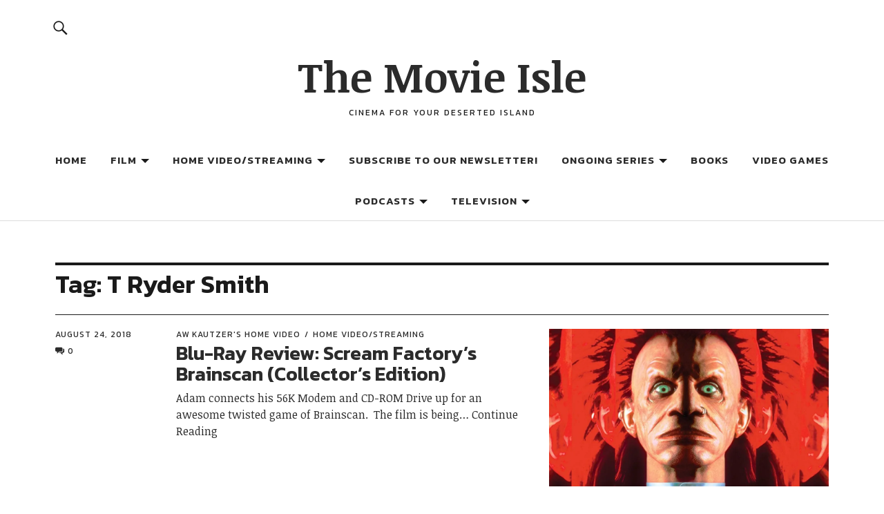

--- FILE ---
content_type: text/html; charset=UTF-8
request_url: https://themovieisle.com/tag/t-ryder-smith/
body_size: 16431
content:
<!DOCTYPE html>
<html lang="en-US">
<head>
<meta charset="UTF-8">
<meta name="viewport" content="width=device-width, initial-scale=1">
<link rel="profile" href="http://gmpg.org/xfn/11">
<link rel="pingback" href="https://themovieisle.com/xmlrpc.php">
<title>T Ryder Smith &#8211; The Movie Isle</title>
<meta name='robots' content='max-image-preview:large' />
<link rel='dns-prefetch' href='//public-api.wordpress.com' />
<link rel='dns-prefetch' href='//secure.gravatar.com' />
<link rel='dns-prefetch' href='//stats.wp.com' />
<link rel='dns-prefetch' href='//fonts-api.wp.com' />
<link rel='dns-prefetch' href='//widgets.wp.com' />
<link rel='dns-prefetch' href='//s0.wp.com' />
<link rel='dns-prefetch' href='//0.gravatar.com' />
<link rel='dns-prefetch' href='//1.gravatar.com' />
<link rel='dns-prefetch' href='//2.gravatar.com' />
<link rel='dns-prefetch' href='//jetpack.wordpress.com' />
<link rel='dns-prefetch' href='//s.pubmine.com' />
<link rel='dns-prefetch' href='//x.bidswitch.net' />
<link rel='dns-prefetch' href='//static.criteo.net' />
<link rel='dns-prefetch' href='//ib.adnxs.com' />
<link rel='dns-prefetch' href='//aax.amazon-adsystem.com' />
<link rel='dns-prefetch' href='//bidder.criteo.com' />
<link rel='dns-prefetch' href='//cas.criteo.com' />
<link rel='dns-prefetch' href='//gum.criteo.com' />
<link rel='dns-prefetch' href='//ads.pubmatic.com' />
<link rel='dns-prefetch' href='//gads.pubmatic.com' />
<link rel='dns-prefetch' href='//tpc.googlesyndication.com' />
<link rel='dns-prefetch' href='//ad.doubleclick.net' />
<link rel='dns-prefetch' href='//googleads.g.doubleclick.net' />
<link rel='dns-prefetch' href='//www.googletagservices.com' />
<link rel='dns-prefetch' href='//cdn.switchadhub.com' />
<link rel='dns-prefetch' href='//delivery.g.switchadhub.com' />
<link rel='dns-prefetch' href='//delivery.swid.switchadhub.com' />
<link rel='dns-prefetch' href='//af.pubmine.com' />
<link rel='preconnect' href='//i0.wp.com' />
<link rel='preconnect' href='//c0.wp.com' />
<style id='wp-img-auto-sizes-contain-inline-css' type='text/css'>
img:is([sizes=auto i],[sizes^="auto," i]){contain-intrinsic-size:3000px 1500px}
/*# sourceURL=wp-img-auto-sizes-contain-inline-css */
</style>
<style id='wp-emoji-styles-inline-css' type='text/css'>

	img.wp-smiley, img.emoji {
		display: inline !important;
		border: none !important;
		box-shadow: none !important;
		height: 1em !important;
		width: 1em !important;
		margin: 0 0.07em !important;
		vertical-align: -0.1em !important;
		background: none !important;
		padding: 0 !important;
	}
/*# sourceURL=wp-emoji-styles-inline-css */
</style>
<link rel='stylesheet' id='wp-block-library-css' href='https://c0.wp.com/c/6.9/wp-includes/css/dist/block-library/style.min.css' type='text/css' media='all' />
<style id='wp-block-library-inline-css' type='text/css'>
.has-text-align-justify{text-align:justify;}

/*# sourceURL=wp-block-library-inline-css */
</style><style id='global-styles-inline-css' type='text/css'>
:root{--wp--preset--aspect-ratio--square: 1;--wp--preset--aspect-ratio--4-3: 4/3;--wp--preset--aspect-ratio--3-4: 3/4;--wp--preset--aspect-ratio--3-2: 3/2;--wp--preset--aspect-ratio--2-3: 2/3;--wp--preset--aspect-ratio--16-9: 16/9;--wp--preset--aspect-ratio--9-16: 9/16;--wp--preset--color--black: #000000;--wp--preset--color--cyan-bluish-gray: #abb8c3;--wp--preset--color--white: #ffffff;--wp--preset--color--pale-pink: #f78da7;--wp--preset--color--vivid-red: #cf2e2e;--wp--preset--color--luminous-vivid-orange: #ff6900;--wp--preset--color--luminous-vivid-amber: #fcb900;--wp--preset--color--light-green-cyan: #7bdcb5;--wp--preset--color--vivid-green-cyan: #00d084;--wp--preset--color--pale-cyan-blue: #8ed1fc;--wp--preset--color--vivid-cyan-blue: #0693e3;--wp--preset--color--vivid-purple: #9b51e0;--wp--preset--color--dark: #1a1a1a;--wp--preset--color--light-grey: #f4f4f4;--wp--preset--color--light-blue: #51a8dd;--wp--preset--color--dark-blue: #0c6ca6;--wp--preset--gradient--vivid-cyan-blue-to-vivid-purple: linear-gradient(135deg,rgb(6,147,227) 0%,rgb(155,81,224) 100%);--wp--preset--gradient--light-green-cyan-to-vivid-green-cyan: linear-gradient(135deg,rgb(122,220,180) 0%,rgb(0,208,130) 100%);--wp--preset--gradient--luminous-vivid-amber-to-luminous-vivid-orange: linear-gradient(135deg,rgb(252,185,0) 0%,rgb(255,105,0) 100%);--wp--preset--gradient--luminous-vivid-orange-to-vivid-red: linear-gradient(135deg,rgb(255,105,0) 0%,rgb(207,46,46) 100%);--wp--preset--gradient--very-light-gray-to-cyan-bluish-gray: linear-gradient(135deg,rgb(238,238,238) 0%,rgb(169,184,195) 100%);--wp--preset--gradient--cool-to-warm-spectrum: linear-gradient(135deg,rgb(74,234,220) 0%,rgb(151,120,209) 20%,rgb(207,42,186) 40%,rgb(238,44,130) 60%,rgb(251,105,98) 80%,rgb(254,248,76) 100%);--wp--preset--gradient--blush-light-purple: linear-gradient(135deg,rgb(255,206,236) 0%,rgb(152,150,240) 100%);--wp--preset--gradient--blush-bordeaux: linear-gradient(135deg,rgb(254,205,165) 0%,rgb(254,45,45) 50%,rgb(107,0,62) 100%);--wp--preset--gradient--luminous-dusk: linear-gradient(135deg,rgb(255,203,112) 0%,rgb(199,81,192) 50%,rgb(65,88,208) 100%);--wp--preset--gradient--pale-ocean: linear-gradient(135deg,rgb(255,245,203) 0%,rgb(182,227,212) 50%,rgb(51,167,181) 100%);--wp--preset--gradient--electric-grass: linear-gradient(135deg,rgb(202,248,128) 0%,rgb(113,206,126) 100%);--wp--preset--gradient--midnight: linear-gradient(135deg,rgb(2,3,129) 0%,rgb(40,116,252) 100%);--wp--preset--font-size--small: 16px;--wp--preset--font-size--medium: 20px;--wp--preset--font-size--large: 22px;--wp--preset--font-size--x-large: 42px;--wp--preset--font-size--regular: 19px;--wp--preset--font-size--larger: 26px;--wp--preset--font-family--albert-sans: 'Albert Sans', sans-serif;--wp--preset--font-family--alegreya: Alegreya, serif;--wp--preset--font-family--arvo: Arvo, serif;--wp--preset--font-family--bodoni-moda: 'Bodoni Moda', serif;--wp--preset--font-family--bricolage-grotesque: 'Bricolage Grotesque', sans-serif;--wp--preset--font-family--cabin: Cabin, sans-serif;--wp--preset--font-family--chivo: Chivo, sans-serif;--wp--preset--font-family--commissioner: Commissioner, sans-serif;--wp--preset--font-family--cormorant: Cormorant, serif;--wp--preset--font-family--courier-prime: 'Courier Prime', monospace;--wp--preset--font-family--crimson-pro: 'Crimson Pro', serif;--wp--preset--font-family--dm-mono: 'DM Mono', monospace;--wp--preset--font-family--dm-sans: 'DM Sans', sans-serif;--wp--preset--font-family--dm-serif-display: 'DM Serif Display', serif;--wp--preset--font-family--domine: Domine, serif;--wp--preset--font-family--eb-garamond: 'EB Garamond', serif;--wp--preset--font-family--epilogue: Epilogue, sans-serif;--wp--preset--font-family--fahkwang: Fahkwang, sans-serif;--wp--preset--font-family--figtree: Figtree, sans-serif;--wp--preset--font-family--fira-sans: 'Fira Sans', sans-serif;--wp--preset--font-family--fjalla-one: 'Fjalla One', sans-serif;--wp--preset--font-family--fraunces: Fraunces, serif;--wp--preset--font-family--gabarito: Gabarito, system-ui;--wp--preset--font-family--ibm-plex-mono: 'IBM Plex Mono', monospace;--wp--preset--font-family--ibm-plex-sans: 'IBM Plex Sans', sans-serif;--wp--preset--font-family--ibarra-real-nova: 'Ibarra Real Nova', serif;--wp--preset--font-family--instrument-serif: 'Instrument Serif', serif;--wp--preset--font-family--inter: Inter, sans-serif;--wp--preset--font-family--josefin-sans: 'Josefin Sans', sans-serif;--wp--preset--font-family--jost: Jost, sans-serif;--wp--preset--font-family--libre-baskerville: 'Libre Baskerville', serif;--wp--preset--font-family--libre-franklin: 'Libre Franklin', sans-serif;--wp--preset--font-family--literata: Literata, serif;--wp--preset--font-family--lora: Lora, serif;--wp--preset--font-family--merriweather: Merriweather, serif;--wp--preset--font-family--montserrat: Montserrat, sans-serif;--wp--preset--font-family--newsreader: Newsreader, serif;--wp--preset--font-family--noto-sans-mono: 'Noto Sans Mono', sans-serif;--wp--preset--font-family--nunito: Nunito, sans-serif;--wp--preset--font-family--open-sans: 'Open Sans', sans-serif;--wp--preset--font-family--overpass: Overpass, sans-serif;--wp--preset--font-family--pt-serif: 'PT Serif', serif;--wp--preset--font-family--petrona: Petrona, serif;--wp--preset--font-family--piazzolla: Piazzolla, serif;--wp--preset--font-family--playfair-display: 'Playfair Display', serif;--wp--preset--font-family--plus-jakarta-sans: 'Plus Jakarta Sans', sans-serif;--wp--preset--font-family--poppins: Poppins, sans-serif;--wp--preset--font-family--raleway: Raleway, sans-serif;--wp--preset--font-family--roboto: Roboto, sans-serif;--wp--preset--font-family--roboto-slab: 'Roboto Slab', serif;--wp--preset--font-family--rubik: Rubik, sans-serif;--wp--preset--font-family--rufina: Rufina, serif;--wp--preset--font-family--sora: Sora, sans-serif;--wp--preset--font-family--source-sans-3: 'Source Sans 3', sans-serif;--wp--preset--font-family--source-serif-4: 'Source Serif 4', serif;--wp--preset--font-family--space-mono: 'Space Mono', monospace;--wp--preset--font-family--syne: Syne, sans-serif;--wp--preset--font-family--texturina: Texturina, serif;--wp--preset--font-family--urbanist: Urbanist, sans-serif;--wp--preset--font-family--work-sans: 'Work Sans', sans-serif;--wp--preset--spacing--20: 0.44rem;--wp--preset--spacing--30: 0.67rem;--wp--preset--spacing--40: 1rem;--wp--preset--spacing--50: 1.5rem;--wp--preset--spacing--60: 2.25rem;--wp--preset--spacing--70: 3.38rem;--wp--preset--spacing--80: 5.06rem;--wp--preset--shadow--natural: 6px 6px 9px rgba(0, 0, 0, 0.2);--wp--preset--shadow--deep: 12px 12px 50px rgba(0, 0, 0, 0.4);--wp--preset--shadow--sharp: 6px 6px 0px rgba(0, 0, 0, 0.2);--wp--preset--shadow--outlined: 6px 6px 0px -3px rgb(255, 255, 255), 6px 6px rgb(0, 0, 0);--wp--preset--shadow--crisp: 6px 6px 0px rgb(0, 0, 0);}:where(.is-layout-flex){gap: 0.5em;}:where(.is-layout-grid){gap: 0.5em;}body .is-layout-flex{display: flex;}.is-layout-flex{flex-wrap: wrap;align-items: center;}.is-layout-flex > :is(*, div){margin: 0;}body .is-layout-grid{display: grid;}.is-layout-grid > :is(*, div){margin: 0;}:where(.wp-block-columns.is-layout-flex){gap: 2em;}:where(.wp-block-columns.is-layout-grid){gap: 2em;}:where(.wp-block-post-template.is-layout-flex){gap: 1.25em;}:where(.wp-block-post-template.is-layout-grid){gap: 1.25em;}.has-black-color{color: var(--wp--preset--color--black) !important;}.has-cyan-bluish-gray-color{color: var(--wp--preset--color--cyan-bluish-gray) !important;}.has-white-color{color: var(--wp--preset--color--white) !important;}.has-pale-pink-color{color: var(--wp--preset--color--pale-pink) !important;}.has-vivid-red-color{color: var(--wp--preset--color--vivid-red) !important;}.has-luminous-vivid-orange-color{color: var(--wp--preset--color--luminous-vivid-orange) !important;}.has-luminous-vivid-amber-color{color: var(--wp--preset--color--luminous-vivid-amber) !important;}.has-light-green-cyan-color{color: var(--wp--preset--color--light-green-cyan) !important;}.has-vivid-green-cyan-color{color: var(--wp--preset--color--vivid-green-cyan) !important;}.has-pale-cyan-blue-color{color: var(--wp--preset--color--pale-cyan-blue) !important;}.has-vivid-cyan-blue-color{color: var(--wp--preset--color--vivid-cyan-blue) !important;}.has-vivid-purple-color{color: var(--wp--preset--color--vivid-purple) !important;}.has-black-background-color{background-color: var(--wp--preset--color--black) !important;}.has-cyan-bluish-gray-background-color{background-color: var(--wp--preset--color--cyan-bluish-gray) !important;}.has-white-background-color{background-color: var(--wp--preset--color--white) !important;}.has-pale-pink-background-color{background-color: var(--wp--preset--color--pale-pink) !important;}.has-vivid-red-background-color{background-color: var(--wp--preset--color--vivid-red) !important;}.has-luminous-vivid-orange-background-color{background-color: var(--wp--preset--color--luminous-vivid-orange) !important;}.has-luminous-vivid-amber-background-color{background-color: var(--wp--preset--color--luminous-vivid-amber) !important;}.has-light-green-cyan-background-color{background-color: var(--wp--preset--color--light-green-cyan) !important;}.has-vivid-green-cyan-background-color{background-color: var(--wp--preset--color--vivid-green-cyan) !important;}.has-pale-cyan-blue-background-color{background-color: var(--wp--preset--color--pale-cyan-blue) !important;}.has-vivid-cyan-blue-background-color{background-color: var(--wp--preset--color--vivid-cyan-blue) !important;}.has-vivid-purple-background-color{background-color: var(--wp--preset--color--vivid-purple) !important;}.has-black-border-color{border-color: var(--wp--preset--color--black) !important;}.has-cyan-bluish-gray-border-color{border-color: var(--wp--preset--color--cyan-bluish-gray) !important;}.has-white-border-color{border-color: var(--wp--preset--color--white) !important;}.has-pale-pink-border-color{border-color: var(--wp--preset--color--pale-pink) !important;}.has-vivid-red-border-color{border-color: var(--wp--preset--color--vivid-red) !important;}.has-luminous-vivid-orange-border-color{border-color: var(--wp--preset--color--luminous-vivid-orange) !important;}.has-luminous-vivid-amber-border-color{border-color: var(--wp--preset--color--luminous-vivid-amber) !important;}.has-light-green-cyan-border-color{border-color: var(--wp--preset--color--light-green-cyan) !important;}.has-vivid-green-cyan-border-color{border-color: var(--wp--preset--color--vivid-green-cyan) !important;}.has-pale-cyan-blue-border-color{border-color: var(--wp--preset--color--pale-cyan-blue) !important;}.has-vivid-cyan-blue-border-color{border-color: var(--wp--preset--color--vivid-cyan-blue) !important;}.has-vivid-purple-border-color{border-color: var(--wp--preset--color--vivid-purple) !important;}.has-vivid-cyan-blue-to-vivid-purple-gradient-background{background: var(--wp--preset--gradient--vivid-cyan-blue-to-vivid-purple) !important;}.has-light-green-cyan-to-vivid-green-cyan-gradient-background{background: var(--wp--preset--gradient--light-green-cyan-to-vivid-green-cyan) !important;}.has-luminous-vivid-amber-to-luminous-vivid-orange-gradient-background{background: var(--wp--preset--gradient--luminous-vivid-amber-to-luminous-vivid-orange) !important;}.has-luminous-vivid-orange-to-vivid-red-gradient-background{background: var(--wp--preset--gradient--luminous-vivid-orange-to-vivid-red) !important;}.has-very-light-gray-to-cyan-bluish-gray-gradient-background{background: var(--wp--preset--gradient--very-light-gray-to-cyan-bluish-gray) !important;}.has-cool-to-warm-spectrum-gradient-background{background: var(--wp--preset--gradient--cool-to-warm-spectrum) !important;}.has-blush-light-purple-gradient-background{background: var(--wp--preset--gradient--blush-light-purple) !important;}.has-blush-bordeaux-gradient-background{background: var(--wp--preset--gradient--blush-bordeaux) !important;}.has-luminous-dusk-gradient-background{background: var(--wp--preset--gradient--luminous-dusk) !important;}.has-pale-ocean-gradient-background{background: var(--wp--preset--gradient--pale-ocean) !important;}.has-electric-grass-gradient-background{background: var(--wp--preset--gradient--electric-grass) !important;}.has-midnight-gradient-background{background: var(--wp--preset--gradient--midnight) !important;}.has-small-font-size{font-size: var(--wp--preset--font-size--small) !important;}.has-medium-font-size{font-size: var(--wp--preset--font-size--medium) !important;}.has-large-font-size{font-size: var(--wp--preset--font-size--large) !important;}.has-x-large-font-size{font-size: var(--wp--preset--font-size--x-large) !important;}.has-albert-sans-font-family{font-family: var(--wp--preset--font-family--albert-sans) !important;}.has-alegreya-font-family{font-family: var(--wp--preset--font-family--alegreya) !important;}.has-arvo-font-family{font-family: var(--wp--preset--font-family--arvo) !important;}.has-bodoni-moda-font-family{font-family: var(--wp--preset--font-family--bodoni-moda) !important;}.has-bricolage-grotesque-font-family{font-family: var(--wp--preset--font-family--bricolage-grotesque) !important;}.has-cabin-font-family{font-family: var(--wp--preset--font-family--cabin) !important;}.has-chivo-font-family{font-family: var(--wp--preset--font-family--chivo) !important;}.has-commissioner-font-family{font-family: var(--wp--preset--font-family--commissioner) !important;}.has-cormorant-font-family{font-family: var(--wp--preset--font-family--cormorant) !important;}.has-courier-prime-font-family{font-family: var(--wp--preset--font-family--courier-prime) !important;}.has-crimson-pro-font-family{font-family: var(--wp--preset--font-family--crimson-pro) !important;}.has-dm-mono-font-family{font-family: var(--wp--preset--font-family--dm-mono) !important;}.has-dm-sans-font-family{font-family: var(--wp--preset--font-family--dm-sans) !important;}.has-dm-serif-display-font-family{font-family: var(--wp--preset--font-family--dm-serif-display) !important;}.has-domine-font-family{font-family: var(--wp--preset--font-family--domine) !important;}.has-eb-garamond-font-family{font-family: var(--wp--preset--font-family--eb-garamond) !important;}.has-epilogue-font-family{font-family: var(--wp--preset--font-family--epilogue) !important;}.has-fahkwang-font-family{font-family: var(--wp--preset--font-family--fahkwang) !important;}.has-figtree-font-family{font-family: var(--wp--preset--font-family--figtree) !important;}.has-fira-sans-font-family{font-family: var(--wp--preset--font-family--fira-sans) !important;}.has-fjalla-one-font-family{font-family: var(--wp--preset--font-family--fjalla-one) !important;}.has-fraunces-font-family{font-family: var(--wp--preset--font-family--fraunces) !important;}.has-gabarito-font-family{font-family: var(--wp--preset--font-family--gabarito) !important;}.has-ibm-plex-mono-font-family{font-family: var(--wp--preset--font-family--ibm-plex-mono) !important;}.has-ibm-plex-sans-font-family{font-family: var(--wp--preset--font-family--ibm-plex-sans) !important;}.has-ibarra-real-nova-font-family{font-family: var(--wp--preset--font-family--ibarra-real-nova) !important;}.has-instrument-serif-font-family{font-family: var(--wp--preset--font-family--instrument-serif) !important;}.has-inter-font-family{font-family: var(--wp--preset--font-family--inter) !important;}.has-josefin-sans-font-family{font-family: var(--wp--preset--font-family--josefin-sans) !important;}.has-jost-font-family{font-family: var(--wp--preset--font-family--jost) !important;}.has-libre-baskerville-font-family{font-family: var(--wp--preset--font-family--libre-baskerville) !important;}.has-libre-franklin-font-family{font-family: var(--wp--preset--font-family--libre-franklin) !important;}.has-literata-font-family{font-family: var(--wp--preset--font-family--literata) !important;}.has-lora-font-family{font-family: var(--wp--preset--font-family--lora) !important;}.has-merriweather-font-family{font-family: var(--wp--preset--font-family--merriweather) !important;}.has-montserrat-font-family{font-family: var(--wp--preset--font-family--montserrat) !important;}.has-newsreader-font-family{font-family: var(--wp--preset--font-family--newsreader) !important;}.has-noto-sans-mono-font-family{font-family: var(--wp--preset--font-family--noto-sans-mono) !important;}.has-nunito-font-family{font-family: var(--wp--preset--font-family--nunito) !important;}.has-open-sans-font-family{font-family: var(--wp--preset--font-family--open-sans) !important;}.has-overpass-font-family{font-family: var(--wp--preset--font-family--overpass) !important;}.has-pt-serif-font-family{font-family: var(--wp--preset--font-family--pt-serif) !important;}.has-petrona-font-family{font-family: var(--wp--preset--font-family--petrona) !important;}.has-piazzolla-font-family{font-family: var(--wp--preset--font-family--piazzolla) !important;}.has-playfair-display-font-family{font-family: var(--wp--preset--font-family--playfair-display) !important;}.has-plus-jakarta-sans-font-family{font-family: var(--wp--preset--font-family--plus-jakarta-sans) !important;}.has-poppins-font-family{font-family: var(--wp--preset--font-family--poppins) !important;}.has-raleway-font-family{font-family: var(--wp--preset--font-family--raleway) !important;}.has-roboto-font-family{font-family: var(--wp--preset--font-family--roboto) !important;}.has-roboto-slab-font-family{font-family: var(--wp--preset--font-family--roboto-slab) !important;}.has-rubik-font-family{font-family: var(--wp--preset--font-family--rubik) !important;}.has-rufina-font-family{font-family: var(--wp--preset--font-family--rufina) !important;}.has-sora-font-family{font-family: var(--wp--preset--font-family--sora) !important;}.has-source-sans-3-font-family{font-family: var(--wp--preset--font-family--source-sans-3) !important;}.has-source-serif-4-font-family{font-family: var(--wp--preset--font-family--source-serif-4) !important;}.has-space-mono-font-family{font-family: var(--wp--preset--font-family--space-mono) !important;}.has-syne-font-family{font-family: var(--wp--preset--font-family--syne) !important;}.has-texturina-font-family{font-family: var(--wp--preset--font-family--texturina) !important;}.has-urbanist-font-family{font-family: var(--wp--preset--font-family--urbanist) !important;}.has-work-sans-font-family{font-family: var(--wp--preset--font-family--work-sans) !important;}
/*# sourceURL=global-styles-inline-css */
</style>

<style id='classic-theme-styles-inline-css' type='text/css'>
/*! This file is auto-generated */
.wp-block-button__link{color:#fff;background-color:#32373c;border-radius:9999px;box-shadow:none;text-decoration:none;padding:calc(.667em + 2px) calc(1.333em + 2px);font-size:1.125em}.wp-block-file__button{background:#32373c;color:#fff;text-decoration:none}
/*# sourceURL=/wp-includes/css/classic-themes.min.css */
</style>
<link rel='stylesheet' id='nikau-fonts-css' href='https://fonts-api.wp.com/css?family=Noticia+Text%3A400%2C400italic%2C700%2C700italic%7CKanit%3A400%2C500%2C600%2C700&#038;subset=latin%2Clatin-ext' type='text/css' media='all' />
<link rel='stylesheet' id='nikau-style-css' href='https://themovieisle.com/wp-content/themes/nikau/style.css?ver=20160507' type='text/css' media='all' />
<link rel='stylesheet' id='genericons-css' href='https://themovieisle.com/wp-content/plugins/jetpack/_inc/genericons/genericons/genericons.css?ver=3.1' type='text/css' media='all' />
<link rel='stylesheet' id='slick-style-css' href='https://themovieisle.com/wp-content/themes/nikau/js/slick/slick.css?ver=6.9' type='text/css' media='all' />
<link rel='stylesheet' id='jetpack_likes-css' href='https://themovieisle.com/wp-content/plugins/jetpack/modules/likes/style.css?ver=15.5-a.3' type='text/css' media='all' />
<link rel='stylesheet' id='jetpack-swiper-library-css' href='https://themovieisle.com/wp-content/plugins/jetpack/_inc/blocks/swiper.css?ver=15.5-a.3' type='text/css' media='all' />
<link rel='stylesheet' id='jetpack-carousel-css' href='https://themovieisle.com/wp-content/plugins/jetpack/modules/carousel/jetpack-carousel.css?ver=15.5-a.3' type='text/css' media='all' />
<link rel='stylesheet' id='tiled-gallery-css' href='https://themovieisle.com/wp-content/plugins/jetpack/modules/tiled-gallery/tiled-gallery/tiled-gallery.css?ver=2023-08-21' type='text/css' media='all' />
<link rel='stylesheet' id='wordads-css' href='https://themovieisle.com/wp-content/plugins/jetpack/modules/wordads/css/style.css?ver=2015-12-18' type='text/css' media='all' />
<style id='jetpack-global-styles-frontend-style-inline-css' type='text/css'>
:root { --font-headings: unset; --font-base: unset; --font-headings-default: -apple-system,BlinkMacSystemFont,"Segoe UI",Roboto,Oxygen-Sans,Ubuntu,Cantarell,"Helvetica Neue",sans-serif; --font-base-default: -apple-system,BlinkMacSystemFont,"Segoe UI",Roboto,Oxygen-Sans,Ubuntu,Cantarell,"Helvetica Neue",sans-serif;}
/*# sourceURL=jetpack-global-styles-frontend-style-inline-css */
</style>
<script type="text/javascript" src="https://c0.wp.com/c/6.9/wp-includes/js/dist/vendor/wp-polyfill.min.js" id="wp-polyfill-js"></script>
<script type="text/javascript" src="https://themovieisle.com/wp-content/plugins/jetpack/_inc/build/wordads/js/adflow-loader.min.js?minify=false&amp;ver=15.5-a.3" id="adflow_script_loader-js"></script>
<script type="text/javascript" src="https://public-api.wordpress.com/wpcom/v2/sites/141906678/adflow/conf/?_jsonp=a8c_adflow_callback&amp;ver=15.5-a.3" id="adflow_config-js"></script>
<script type="text/javascript" id="jetpack-mu-wpcom-settings-js-before">
/* <![CDATA[ */
var JETPACK_MU_WPCOM_SETTINGS = {"assetsUrl":"https://themovieisle.com/wp-content/mu-plugins/wpcomsh/jetpack_vendor/automattic/jetpack-mu-wpcom/src/build/"};
//# sourceURL=jetpack-mu-wpcom-settings-js-before
/* ]]> */
</script>
<script type="text/javascript" src="https://c0.wp.com/c/6.9/wp-includes/js/jquery/jquery.min.js" id="jquery-core-js"></script>
<script type="text/javascript" src="https://c0.wp.com/c/6.9/wp-includes/js/jquery/jquery-migrate.min.js" id="jquery-migrate-js"></script>
<script type="text/javascript" src="https://themovieisle.com/wp-content/themes/nikau/js/slick/slick.js?ver=1.6.0" id="slick-js"></script>
<script type="text/javascript" src="https://themovieisle.com/wp-content/themes/nikau/js/jquery.viewportchecker.js?ver=1.8.7" id="viewportchecker-js"></script>
<script type="text/javascript" src="https://themovieisle.com/wp-content/themes/nikau/js/sticky-kit.js?ver=1.1.3" id="sticky-kit-js"></script>
<link rel="https://api.w.org/" href="https://themovieisle.com/wp-json/" /><link rel="alternate" title="JSON" type="application/json" href="https://themovieisle.com/wp-json/wp/v2/tags/604210719" /><link rel="EditURI" type="application/rsd+xml" title="RSD" href="https://themovieisle.com/xmlrpc.php?rsd" />

            <script type="text/javascript"><!--
                                function powerpress_pinw(pinw_url){window.open(pinw_url, 'PowerPressPlayer','toolbar=0,status=0,resizable=1,width=460,height=320');	return false;}
                //-->

                // tabnab protection
                window.addEventListener('load', function () {
                    // make all links have rel="noopener noreferrer"
                    document.querySelectorAll('a[target="_blank"]').forEach(link => {
                        link.setAttribute('rel', 'noopener noreferrer');
                    });
                });
            </script>
            
<link rel="alternate" type="application/rss+xml" title="Podcast RSS feed" href="https://themovieisle.com/feed/podcast" />

	<style>img#wpstats{display:none}</style>
			<style type="text/css">
					#front-section-threecolumn .entry-summary {display: block;}
							#front-section-fourcolumn .entry-summary {display: block;}
			</style>
	<meta name="description" content="Posts about T Ryder Smith written by A.W. Kautzer" />
<!-- There is no amphtml version available for this URL. --><script type="text/javascript">
/* <![CDATA[ */
var wa_smart = { 'post_id': null, 'origin': 'jetpack', 'theme': 'nikau', 'target': 'wp_blog_id=141906678;language=en_US', 'top': { 'enabled': true }, 'inline': { 'enabled': false }, 'belowpost': { 'enabled': false }, 'bottom_sticky': { 'enabled': false }, 'sidebar_sticky_right': { 'enabled': false }, 'gutenberg_rectangle': { 'enabled': false }, 'gutenberg_leaderboard': { 'enabled': false }, 'gutenberg_mobile_leaderboard': { 'enabled': false }, 'gutenberg_skyscraper': { 'enabled': false }, 'sidebar_widget_mediumrectangle': { 'enabled': false }, 'sidebar_widget_leaderboard': { 'enabled': false }, 'sidebar_widget_wideskyscraper': { 'enabled': false }, 'shortcode': { 'enabled': false } }; wa_smart.cmd = [];
/* ]]> */
</script>

<!-- Jetpack Open Graph Tags -->
<meta property="og:type" content="website" />
<meta property="og:title" content="T Ryder Smith &#8211; The Movie Isle" />
<meta property="og:url" content="https://themovieisle.com/tag/t-ryder-smith/" />
<meta property="og:site_name" content="The Movie Isle" />
<meta property="og:image" content="https://s0.wp.com/_si/?t=[base64].7Q41dH9TtFDpBj5c4AhEhIT6ZZ58BWWEqImO7sP_DBwMQ" />
<meta property="og:image:width" content="1200" />
<meta property="og:image:height" content="630" />
<meta property="og:image:alt" content="" />
<meta property="og:locale" content="en_US" />
<meta name="twitter:site" content="@themovieisle" />

<!-- End Jetpack Open Graph Tags -->
		<script type="text/javascript">
			var __ATA_PP = { 'pt': 3, 'ht': 1, 'tn': 'nikau', 'uloggedin': '0', 'amp': false, 'siteid': 141906678, 'consent': 0, 'ad': { 'label': { 'text': 'Advertisements' }, 'reportAd': { 'text': 'Report this ad' }, 'privacySettings': { 'text': 'Privacy', 'onClick': function() { window.__tcfapi && window.__tcfapi('showUi'); } } }, 'disabled_slot_formats': [] };
			var __ATA = __ATA || {};
			__ATA.cmd = __ATA.cmd || [];
			__ATA.criteo = __ATA.criteo || {};
			__ATA.criteo.cmd = __ATA.criteo.cmd || [];
		</script>
					<script type="text/javascript">
				window.sas_fallback = window.sas_fallback || [];
				window.sas_fallback.push(
					{ tag: "&lt;div id=&quot;atatags-1419066785-{{unique_id}}&quot;&gt;&lt;/div&gt;&lt;script&gt;__ATA.cmd.push(function() {__ATA.initDynamicSlot({id: \'atatags-1419066785-{{unique_id}}\',location: 310,formFactor: \'001\',label: {text: \'Advertisements\',},creative: {reportAd: {text: \'Report this ad\',},privacySettings: {text: \'Privacy settings\',onClick: function() { window.__tcfapi &amp;&amp; window.__tcfapi(\'showUi\'); },}}});});&lt;/script&gt;", type: 'inline' },
					{ tag: "&lt;div id=&quot;atatags-1419066785-{{unique_id}}&quot;&gt;&lt;/div&gt;&lt;script&gt;__ATA.cmd.push(function() {__ATA.initDynamicSlot({id: \'atatags-1419066785-{{unique_id}}\',location: 120,formFactor: \'001\',label: {text: \'Advertisements\',},creative: {reportAd: {text: \'Report this ad\',},privacySettings: {text: \'Privacy settings\',onClick: function() { window.__tcfapi &amp;&amp; window.__tcfapi(\'showUi\'); },}}});});&lt;/script&gt;", type: 'belowpost' },
					{ tag: "&lt;div id=&quot;atatags-1419066785-{{unique_id}}&quot;&gt;&lt;/div&gt;&lt;script&gt;__ATA.cmd.push(function() {__ATA.initDynamicSlot({id: \'atatags-1419066785-{{unique_id}}\',location: 110,formFactor: \'002\',label: {text: \'Advertisements\',},creative: {reportAd: {text: \'Report this ad\',},privacySettings: {text: \'Privacy settings\',onClick: function() { window.__tcfapi &amp;&amp; window.__tcfapi(\'showUi\'); },}}});});&lt;/script&gt;", type: 'top' }
				);
			</script>		<script type="text/javascript">
		function loadIPONWEB() { // TODO: Remove this after June 30th, 2025
		(function(){var g=Date.now||function(){return+new Date};function h(a,b){a:{for(var c=a.length,d="string"==typeof a?a.split(""):a,e=0;e<c;e++)if(e in d&&b.call(void 0,d[e],e,a)){b=e;break a}b=-1}return 0>b?null:"string"==typeof a?a.charAt(b):a[b]};function k(a,b,c){c=null!=c?"="+encodeURIComponent(String(c)):"";if(b+=c){c=a.indexOf("#");0>c&&(c=a.length);var d=a.indexOf("?");if(0>d||d>c){d=c;var e=""}else e=a.substring(d+1,c);a=[a.substr(0,d),e,a.substr(c)];c=a[1];a[1]=b?c?c+"&"+b:b:c;a=a[0]+(a[1]?"?"+a[1]:"")+a[2]}return a};var l=0;function m(a,b){var c=document.createElement("script");c.src=a;c.onload=function(){b&&b(void 0)};c.onerror=function(){b&&b("error")};a=document.getElementsByTagName("head");var d;a&&0!==a.length?d=a[0]:d=document.documentElement;d.appendChild(c)}function n(a){var b=void 0===b?document.cookie:b;return(b=h(b.split("; "),function(c){return-1!=c.indexOf(a+"=")}))?b.split("=")[1]:""}function p(a){return"string"==typeof a&&0<a.length}
		function r(a,b,c){b=void 0===b?"":b;c=void 0===c?".":c;var d=[];Object.keys(a).forEach(function(e){var f=a[e],q=typeof f;"object"==q&&null!=f||"function"==q?d.push(r(f,b+e+c)):null!==f&&void 0!==f&&(e=encodeURIComponent(b+e),d.push(e+"="+encodeURIComponent(f)))});return d.filter(p).join("&")}function t(a,b){a||((window.__ATA||{}).config=b.c,m(b.url))}var u=Math.floor(1E13*Math.random()),v=window.__ATA||{};window.__ATA=v;window.__ATA.cmd=v.cmd||[];v.rid=u;v.createdAt=g();var w=window.__ATA||{},x="s.pubmine.com";
		w&&w.serverDomain&&(x=w.serverDomain);var y="//"+x+"/conf",z=window.top===window,A=window.__ATA_PP&&window.__ATA_PP.gdpr_applies,B="boolean"===typeof A?Number(A):null,C=window.__ATA_PP||null,D=z?document.referrer?document.referrer:null:null,E=z?window.location.href:document.referrer?document.referrer:null,F,G=n("__ATA_tuuid");F=G?G:null;var H=window.innerWidth+"x"+window.innerHeight,I=n("usprivacy"),J=r({gdpr:B,pp:C,rid:u,src:D,ref:E,tuuid:F,vp:H,us_privacy:I?I:null},"",".");
		(function(a){var b=void 0===b?"cb":b;l++;var c="callback__"+g().toString(36)+"_"+l.toString(36);a=k(a,b,c);window[c]=function(d){t(void 0,d)};m(a,function(d){d&&t(d)})})(y+"?"+J);}).call(this);
		}
		</script>
		<link rel="icon" href="https://i0.wp.com/themovieisle.com/wp-content/uploads/2018/02/cropped-IMG_0341.jpg?fit=32%2C32&#038;ssl=1" sizes="32x32" />
<link rel="icon" href="https://i0.wp.com/themovieisle.com/wp-content/uploads/2018/02/cropped-IMG_0341.jpg?fit=192%2C192&#038;ssl=1" sizes="192x192" />
<link rel="apple-touch-icon" href="https://i0.wp.com/themovieisle.com/wp-content/uploads/2018/02/cropped-IMG_0341.jpg?fit=180%2C180&#038;ssl=1" />
<meta name="msapplication-TileImage" content="https://i0.wp.com/themovieisle.com/wp-content/uploads/2018/02/cropped-IMG_0341.jpg?fit=270%2C270&#038;ssl=1" />
</head>

<body class="archive tag tag-t-ryder-smith tag-604210719 wp-embed-responsive wp-theme-nikau has-thumb custom-logo-on no-sidebar slider-on slider-boxed offcanvas-widgets-off">

<header id="masthead" class="site-header cf" role="banner">
	<div class="site-header-content">
		<div id="site-branding">
							<p class="site-title"><a href="https://themovieisle.com/" rel="home">The Movie Isle</a></p>
			
			
							<p class="site-description">cinema for your deserted island</p>
			
			<button id="overlay-open" class="overlay-open overlay-btn"><span>Menu</span></button>

					</div><!-- end #site-branding -->
		<nav id="desktop-navigation" class="desktop-navigation cf" role="navigation">
			<ul id="menu-primary" class="menu"><li id="menu-item-6" class="menu-item menu-item-type-custom menu-item-object-custom menu-item-6"><a href="/">Home</a></li>
<li id="menu-item-176" class="menu-item menu-item-type-taxonomy menu-item-object-category menu-item-has-children menu-item-176"><a href="https://themovieisle.com/category/film/">Film</a>
<ul class="sub-menu">
	<li id="menu-item-184" class="menu-item menu-item-type-taxonomy menu-item-object-category menu-item-has-children menu-item-184"><a href="https://themovieisle.com/category/film/aw-kautzers-film-review/">AW Kautzer&#8217;s Film Review</a>
	<ul class="sub-menu">
		<li id="menu-item-12563" class="menu-item menu-item-type-taxonomy menu-item-object-category menu-item-12563"><a href="https://themovieisle.com/category/film/aw-kautzers-film-review/fantastic-fest/">Fantastic Fest</a></li>
		<li id="menu-item-7331" class="menu-item menu-item-type-taxonomy menu-item-object-category menu-item-7331"><a href="https://themovieisle.com/category/film/aw-kautzers-film-review/fantasia-film-fest/">Fantasia Film Fest</a></li>
		<li id="menu-item-7640" class="menu-item menu-item-type-taxonomy menu-item-object-category menu-item-7640"><a href="https://themovieisle.com/category/film/aw-kautzers-film-review/nightstream/">Nightstream</a></li>
		<li id="menu-item-6851" class="menu-item menu-item-type-taxonomy menu-item-object-category menu-item-6851"><a href="https://themovieisle.com/category/film/aw-kautzers-film-review/chattanooga-film-festival/">Chattanooga Film Festival</a></li>
		<li id="menu-item-6761" class="menu-item menu-item-type-taxonomy menu-item-object-category menu-item-6761"><a href="https://themovieisle.com/category/film/aw-kautzers-film-review/sxsw-film-festival/">SXSW Film Festival</a></li>
		<li id="menu-item-1996" class="menu-item menu-item-type-taxonomy menu-item-object-category menu-item-1996"><a href="https://themovieisle.com/category/film/aw-kautzers-film-review/afi-film-festival/">AFI Film Festival</a></li>
		<li id="menu-item-872" class="menu-item menu-item-type-taxonomy menu-item-object-category menu-item-872"><a href="https://themovieisle.com/category/film/aw-kautzers-film-review/the-tcm-film-festival/">The TCM Film Festival</a></li>
		<li id="menu-item-1622" class="menu-item menu-item-type-taxonomy menu-item-object-category menu-item-1622"><a href="https://themovieisle.com/category/film/aw-kautzers-film-review/los-angeles-film-festival/">Los Angeles Film Festival</a></li>
	</ul>
</li>
	<li id="menu-item-191" class="menu-item menu-item-type-taxonomy menu-item-object-category menu-item-has-children menu-item-191"><a href="https://themovieisle.com/category/film/marie-osullivans-film-reviews/">Marie O&#8217;Sullivan&#8217;s Film Reviews</a>
	<ul class="sub-menu">
		<li id="menu-item-17030" class="menu-item menu-item-type-taxonomy menu-item-object-category menu-item-17030"><a href="https://themovieisle.com/category/film/marie-osullivans-film-reviews/edinburgh-international-film-festival/">Edinburgh International Film Festival</a></li>
		<li id="menu-item-1624" class="menu-item menu-item-type-taxonomy menu-item-object-category menu-item-1624"><a href="https://themovieisle.com/category/film/marie-osullivans-film-reviews/london-film-festival/">London Film Festival</a></li>
		<li id="menu-item-3052" class="menu-item menu-item-type-taxonomy menu-item-object-category menu-item-3052"><a href="https://themovieisle.com/category/film/marie-osullivans-film-reviews/manchester-film-festival/">Manchester Film Festival</a></li>
		<li id="menu-item-15109" class="menu-item menu-item-type-taxonomy menu-item-object-category menu-item-15109"><a href="https://themovieisle.com/category/film/marie-osullivans-film-reviews/radiance-film-festival/">Raindance Film Festival</a></li>
	</ul>
</li>
	<li id="menu-item-5972" class="menu-item menu-item-type-taxonomy menu-item-object-category menu-item-5972"><a href="https://themovieisle.com/category/film/kristens-film-reviews/">Kristen Lopez&#8217;s Film Reviews</a></li>
	<li id="menu-item-190" class="menu-item menu-item-type-taxonomy menu-item-object-category menu-item-has-children menu-item-190"><a href="https://themovieisle.com/category/film/scott-philips-film-reviews/">Scott Phillips&#8217; Film Reviews</a>
	<ul class="sub-menu">
		<li id="menu-item-4285" class="menu-item menu-item-type-taxonomy menu-item-object-category menu-item-4285"><a href="https://themovieisle.com/category/film/scott-philips-film-reviews/notes-from-the-festival-circuit/">Notes from the Festival Circuit</a></li>
		<li id="menu-item-4918" class="menu-item menu-item-type-taxonomy menu-item-object-category menu-item-4918"><a href="https://themovieisle.com/category/film/scott-philips-film-reviews/arrow-video-frightfest/">Arrow Video FrightFest</a></li>
		<li id="menu-item-1621" class="menu-item menu-item-type-taxonomy menu-item-object-category menu-item-1621"><a href="https://themovieisle.com/category/film/aw-kautzers-film-review/fantastic-fest/">Fantastic Fest</a></li>
		<li id="menu-item-4284" class="menu-item menu-item-type-taxonomy menu-item-object-category menu-item-4284"><a href="https://themovieisle.com/category/film/scott-philips-film-reviews/fantasia-film-festival/">Fantasia Film Festival</a></li>
		<li id="menu-item-4020" class="menu-item menu-item-type-taxonomy menu-item-object-category menu-item-4020"><a href="https://themovieisle.com/category/film/scott-philips-film-reviews/cinepocalypse-genre-film-festival/">Cinepocalypse Genre Film Festival</a></li>
		<li id="menu-item-3911" class="menu-item menu-item-type-taxonomy menu-item-object-category menu-item-3911"><a href="https://themovieisle.com/category/film/scott-philips-film-reviews/the-overlook-film-fest/">The Overlook Film Fest</a></li>
	</ul>
</li>
	<li id="menu-item-5876" class="menu-item menu-item-type-taxonomy menu-item-object-category menu-item-5876"><a href="https://themovieisle.com/category/film/shane-singletarys-film-review/">Shane Singletary&#8217;s Film Review</a></li>
	<li id="menu-item-194" class="menu-item menu-item-type-taxonomy menu-item-object-category menu-item-194"><a href="https://themovieisle.com/category/film/logan-polks-film-reviews/">Logan Polk&#8217;s Film Reviews</a></li>
	<li id="menu-item-1285" class="menu-item menu-item-type-taxonomy menu-item-object-category menu-item-1285"><a href="https://themovieisle.com/category/film/olivia-moes-film-reviews/">Olivia Moe&#8217;s Film Reviews</a></li>
</ul>
</li>
<li id="menu-item-201" class="menu-item menu-item-type-taxonomy menu-item-object-category menu-item-has-children menu-item-201"><a href="https://themovieisle.com/category/home-video-streaming/">Home Video/Streaming</a>
<ul class="sub-menu">
	<li id="menu-item-187" class="menu-item menu-item-type-taxonomy menu-item-object-category menu-item-has-children menu-item-187"><a href="https://themovieisle.com/category/home-video-streaming/aw-kautzers-home-video-streaming-reviews/">AW Kautzer&#8217;s Home Video/VOD reviews</a>
	<ul class="sub-menu">
		<li id="menu-item-10538" class="menu-item menu-item-type-taxonomy menu-item-object-category menu-item-10538"><a href="https://themovieisle.com/category/home-video-streaming/aw-kautzers-home-video-streaming-reviews/4k-uhd/">4K UHD</a></li>
	</ul>
</li>
	<li id="menu-item-6248" class="menu-item menu-item-type-taxonomy menu-item-object-category menu-item-6248"><a href="https://themovieisle.com/category/home-video-streaming/shanes-shelf/">Shane&#8217;s Shelf</a></li>
	<li id="menu-item-1065" class="menu-item menu-item-type-taxonomy menu-item-object-category menu-item-1065"><a href="https://themovieisle.com/category/home-video-streaming/marie-osullivans-home-video-streaming-reviews/">Marie O&#8217;Sullivan&#8217;s Home Video Reviews</a></li>
</ul>
</li>
<li id="menu-item-16126" class="menu-item menu-item-type-post_type menu-item-object-page menu-item-16126"><a href="https://themovieisle.com/subscribe-to-our-newsletter/">SUBSCRIBE TO OUR NEWSLETTER!</a></li>
<li id="menu-item-185" class="menu-item menu-item-type-taxonomy menu-item-object-category menu-item-has-children menu-item-185"><a href="https://themovieisle.com/category/ongoing-series/">Ongoing Series</a>
<ul class="sub-menu">
	<li id="menu-item-9991" class="menu-item menu-item-type-taxonomy menu-item-object-category menu-item-9991"><a href="https://themovieisle.com/category/ongoing-series/moving-pictures/">Moving Pictures</a></li>
	<li id="menu-item-927" class="menu-item menu-item-type-taxonomy menu-item-object-category menu-item-927"><a href="https://themovieisle.com/category/ongoing-series/marie-vs-horror/">Marie vs. Horror</a></li>
	<li id="menu-item-8316" class="menu-item menu-item-type-taxonomy menu-item-object-category menu-item-8316"><a href="https://themovieisle.com/category/ongoing-series/casual-gamer/">Casual Gamer</a></li>
	<li id="menu-item-1466" class="menu-item menu-item-type-taxonomy menu-item-object-category menu-item-1466"><a href="https://themovieisle.com/category/ongoing-series/kobayashi-marie/">Kobayashi Marie</a></li>
	<li id="menu-item-660" class="menu-item menu-item-type-taxonomy menu-item-object-category menu-item-660"><a href="https://themovieisle.com/category/ongoing-series/her-story/">Her Story</a></li>
	<li id="menu-item-186" class="menu-item menu-item-type-taxonomy menu-item-object-category menu-item-186"><a href="https://themovieisle.com/category/ongoing-series/ghibli-rocks/">Ghibli Rocks</a></li>
	<li id="menu-item-6231" class="menu-item menu-item-type-taxonomy menu-item-object-category menu-item-6231"><a href="https://themovieisle.com/category/ongoing-series/to-the-polls/">To The Polls</a></li>
	<li id="menu-item-2367" class="menu-item menu-item-type-taxonomy menu-item-object-category menu-item-2367"><a href="https://themovieisle.com/category/ongoing-series/the-revamp/">The Revamp</a></li>
	<li id="menu-item-4239" class="menu-item menu-item-type-taxonomy menu-item-object-category menu-item-4239"><a href="https://themovieisle.com/category/ongoing-series/the-jake-effect/">The Jake Effect</a></li>
	<li id="menu-item-874" class="menu-item menu-item-type-taxonomy menu-item-object-category menu-item-874"><a href="https://themovieisle.com/category/ongoing-series/the-road-to-infinity-war/">The Road to Infinity War</a></li>
</ul>
</li>
<li id="menu-item-10534" class="menu-item menu-item-type-taxonomy menu-item-object-category menu-item-10534"><a href="https://themovieisle.com/category/books/">Books</a></li>
<li id="menu-item-8315" class="menu-item menu-item-type-taxonomy menu-item-object-category menu-item-8315"><a href="https://themovieisle.com/category/video-games/">Video Games</a></li>
<li id="menu-item-203" class="menu-item menu-item-type-taxonomy menu-item-object-category menu-item-has-children menu-item-203"><a href="https://themovieisle.com/category/podcasts/">Podcasts</a>
<ul class="sub-menu">
	<li id="menu-item-6098" class="menu-item menu-item-type-taxonomy menu-item-object-category menu-item-6098"><a href="https://themovieisle.com/category/podcasts/kobayashi-marie-the-podcast/">Kobayashi Marie: The Podcast</a></li>
	<li id="menu-item-192" class="menu-item menu-item-type-taxonomy menu-item-object-category menu-item-192"><a href="https://themovieisle.com/category/podcasts/the-b-movie-podcast/">The B-Movie Podcast</a></li>
	<li id="menu-item-7049" class="menu-item menu-item-type-taxonomy menu-item-object-category menu-item-7049"><a href="https://themovieisle.com/category/podcasts/and-the-winner-isnt/">And The Winner Isn&#8217;t</a></li>
</ul>
</li>
<li id="menu-item-188" class="menu-item menu-item-type-taxonomy menu-item-object-category menu-item-has-children menu-item-188"><a href="https://themovieisle.com/category/television/">Television</a>
<ul class="sub-menu">
	<li id="menu-item-189" class="menu-item menu-item-type-taxonomy menu-item-object-category menu-item-189"><a href="https://themovieisle.com/category/television/aw-kautzers-television-reviews/">AW Kautzer&#8217;s Television Reviews</a></li>
</ul>
</li>
</ul>		</nav><!-- .main-navigation -->
		<button id="search-open" class="search-open search-btn"><span>Search</span></button>
			<div class="desktop-search">
				<form role="search" method="get" class="search-form" action="https://themovieisle.com/">
				<label>
					<span class="screen-reader-text">Search for:</span>
					<input type="search" class="search-field" placeholder="Search &hellip;" value="" name="s" />
				</label>
				<input type="submit" class="search-submit" value="Search" />
			</form>			</div><!-- end .desktop-search -->
	</div><!-- .site-header-content -->

	<div class="sticky-header hidden" aria-hidden="true">
		<button id="overlay-open-sticky" class="overlay-open overlay-btn"><span>Menu</span></button>
		<button id="search-open-sticky" class="search-open search-btn"><span>Search</span></button>

					<p class="site-title"><a href="https://themovieisle.com/" rel="home">The Movie Isle</a></p>
		
			</div><!-- end .sticky-header -->

	<div class="inner-offcanvas-wrap">
		<div class="close-btn-wrap">
			<button id="overlay-close" class="overlay-btn"><span>Close</span></button>
		</div><!-- end .close-btn-wrap -->
		<div class="mobile-search">
			<form role="search" method="get" class="search-form" action="https://themovieisle.com/">
				<label>
					<span class="screen-reader-text">Search for:</span>
					<input type="search" class="search-field" placeholder="Search &hellip;" value="" name="s" />
				</label>
				<input type="submit" class="search-submit" value="Search" />
			</form>		</div><!-- end .mobile-search -->

				<nav id="overlay-nav" class="main-nav cf" role="navigation">
		<ul id="menu-primary-1" class="menu"><li class="menu-item menu-item-type-custom menu-item-object-custom menu-item-6"><a href="/">Home</a></li>
<li class="menu-item menu-item-type-taxonomy menu-item-object-category menu-item-has-children menu-item-176"><a href="https://themovieisle.com/category/film/">Film</a>
<ul class="sub-menu">
	<li class="menu-item menu-item-type-taxonomy menu-item-object-category menu-item-has-children menu-item-184"><a href="https://themovieisle.com/category/film/aw-kautzers-film-review/">AW Kautzer&#8217;s Film Review</a>
	<ul class="sub-menu">
		<li class="menu-item menu-item-type-taxonomy menu-item-object-category menu-item-12563"><a href="https://themovieisle.com/category/film/aw-kautzers-film-review/fantastic-fest/">Fantastic Fest</a></li>
		<li class="menu-item menu-item-type-taxonomy menu-item-object-category menu-item-7331"><a href="https://themovieisle.com/category/film/aw-kautzers-film-review/fantasia-film-fest/">Fantasia Film Fest</a></li>
		<li class="menu-item menu-item-type-taxonomy menu-item-object-category menu-item-7640"><a href="https://themovieisle.com/category/film/aw-kautzers-film-review/nightstream/">Nightstream</a></li>
		<li class="menu-item menu-item-type-taxonomy menu-item-object-category menu-item-6851"><a href="https://themovieisle.com/category/film/aw-kautzers-film-review/chattanooga-film-festival/">Chattanooga Film Festival</a></li>
		<li class="menu-item menu-item-type-taxonomy menu-item-object-category menu-item-6761"><a href="https://themovieisle.com/category/film/aw-kautzers-film-review/sxsw-film-festival/">SXSW Film Festival</a></li>
		<li class="menu-item menu-item-type-taxonomy menu-item-object-category menu-item-1996"><a href="https://themovieisle.com/category/film/aw-kautzers-film-review/afi-film-festival/">AFI Film Festival</a></li>
		<li class="menu-item menu-item-type-taxonomy menu-item-object-category menu-item-872"><a href="https://themovieisle.com/category/film/aw-kautzers-film-review/the-tcm-film-festival/">The TCM Film Festival</a></li>
		<li class="menu-item menu-item-type-taxonomy menu-item-object-category menu-item-1622"><a href="https://themovieisle.com/category/film/aw-kautzers-film-review/los-angeles-film-festival/">Los Angeles Film Festival</a></li>
	</ul>
</li>
	<li class="menu-item menu-item-type-taxonomy menu-item-object-category menu-item-has-children menu-item-191"><a href="https://themovieisle.com/category/film/marie-osullivans-film-reviews/">Marie O&#8217;Sullivan&#8217;s Film Reviews</a>
	<ul class="sub-menu">
		<li class="menu-item menu-item-type-taxonomy menu-item-object-category menu-item-17030"><a href="https://themovieisle.com/category/film/marie-osullivans-film-reviews/edinburgh-international-film-festival/">Edinburgh International Film Festival</a></li>
		<li class="menu-item menu-item-type-taxonomy menu-item-object-category menu-item-1624"><a href="https://themovieisle.com/category/film/marie-osullivans-film-reviews/london-film-festival/">London Film Festival</a></li>
		<li class="menu-item menu-item-type-taxonomy menu-item-object-category menu-item-3052"><a href="https://themovieisle.com/category/film/marie-osullivans-film-reviews/manchester-film-festival/">Manchester Film Festival</a></li>
		<li class="menu-item menu-item-type-taxonomy menu-item-object-category menu-item-15109"><a href="https://themovieisle.com/category/film/marie-osullivans-film-reviews/radiance-film-festival/">Raindance Film Festival</a></li>
	</ul>
</li>
	<li class="menu-item menu-item-type-taxonomy menu-item-object-category menu-item-5972"><a href="https://themovieisle.com/category/film/kristens-film-reviews/">Kristen Lopez&#8217;s Film Reviews</a></li>
	<li class="menu-item menu-item-type-taxonomy menu-item-object-category menu-item-has-children menu-item-190"><a href="https://themovieisle.com/category/film/scott-philips-film-reviews/">Scott Phillips&#8217; Film Reviews</a>
	<ul class="sub-menu">
		<li class="menu-item menu-item-type-taxonomy menu-item-object-category menu-item-4285"><a href="https://themovieisle.com/category/film/scott-philips-film-reviews/notes-from-the-festival-circuit/">Notes from the Festival Circuit</a></li>
		<li class="menu-item menu-item-type-taxonomy menu-item-object-category menu-item-4918"><a href="https://themovieisle.com/category/film/scott-philips-film-reviews/arrow-video-frightfest/">Arrow Video FrightFest</a></li>
		<li class="menu-item menu-item-type-taxonomy menu-item-object-category menu-item-1621"><a href="https://themovieisle.com/category/film/aw-kautzers-film-review/fantastic-fest/">Fantastic Fest</a></li>
		<li class="menu-item menu-item-type-taxonomy menu-item-object-category menu-item-4284"><a href="https://themovieisle.com/category/film/scott-philips-film-reviews/fantasia-film-festival/">Fantasia Film Festival</a></li>
		<li class="menu-item menu-item-type-taxonomy menu-item-object-category menu-item-4020"><a href="https://themovieisle.com/category/film/scott-philips-film-reviews/cinepocalypse-genre-film-festival/">Cinepocalypse Genre Film Festival</a></li>
		<li class="menu-item menu-item-type-taxonomy menu-item-object-category menu-item-3911"><a href="https://themovieisle.com/category/film/scott-philips-film-reviews/the-overlook-film-fest/">The Overlook Film Fest</a></li>
	</ul>
</li>
	<li class="menu-item menu-item-type-taxonomy menu-item-object-category menu-item-5876"><a href="https://themovieisle.com/category/film/shane-singletarys-film-review/">Shane Singletary&#8217;s Film Review</a></li>
	<li class="menu-item menu-item-type-taxonomy menu-item-object-category menu-item-194"><a href="https://themovieisle.com/category/film/logan-polks-film-reviews/">Logan Polk&#8217;s Film Reviews</a></li>
	<li class="menu-item menu-item-type-taxonomy menu-item-object-category menu-item-1285"><a href="https://themovieisle.com/category/film/olivia-moes-film-reviews/">Olivia Moe&#8217;s Film Reviews</a></li>
</ul>
</li>
<li class="menu-item menu-item-type-taxonomy menu-item-object-category menu-item-has-children menu-item-201"><a href="https://themovieisle.com/category/home-video-streaming/">Home Video/Streaming</a>
<ul class="sub-menu">
	<li class="menu-item menu-item-type-taxonomy menu-item-object-category menu-item-has-children menu-item-187"><a href="https://themovieisle.com/category/home-video-streaming/aw-kautzers-home-video-streaming-reviews/">AW Kautzer&#8217;s Home Video/VOD reviews</a>
	<ul class="sub-menu">
		<li class="menu-item menu-item-type-taxonomy menu-item-object-category menu-item-10538"><a href="https://themovieisle.com/category/home-video-streaming/aw-kautzers-home-video-streaming-reviews/4k-uhd/">4K UHD</a></li>
	</ul>
</li>
	<li class="menu-item menu-item-type-taxonomy menu-item-object-category menu-item-6248"><a href="https://themovieisle.com/category/home-video-streaming/shanes-shelf/">Shane&#8217;s Shelf</a></li>
	<li class="menu-item menu-item-type-taxonomy menu-item-object-category menu-item-1065"><a href="https://themovieisle.com/category/home-video-streaming/marie-osullivans-home-video-streaming-reviews/">Marie O&#8217;Sullivan&#8217;s Home Video Reviews</a></li>
</ul>
</li>
<li class="menu-item menu-item-type-post_type menu-item-object-page menu-item-16126"><a href="https://themovieisle.com/subscribe-to-our-newsletter/">SUBSCRIBE TO OUR NEWSLETTER!</a></li>
<li class="menu-item menu-item-type-taxonomy menu-item-object-category menu-item-has-children menu-item-185"><a href="https://themovieisle.com/category/ongoing-series/">Ongoing Series</a>
<ul class="sub-menu">
	<li class="menu-item menu-item-type-taxonomy menu-item-object-category menu-item-9991"><a href="https://themovieisle.com/category/ongoing-series/moving-pictures/">Moving Pictures</a></li>
	<li class="menu-item menu-item-type-taxonomy menu-item-object-category menu-item-927"><a href="https://themovieisle.com/category/ongoing-series/marie-vs-horror/">Marie vs. Horror</a></li>
	<li class="menu-item menu-item-type-taxonomy menu-item-object-category menu-item-8316"><a href="https://themovieisle.com/category/ongoing-series/casual-gamer/">Casual Gamer</a></li>
	<li class="menu-item menu-item-type-taxonomy menu-item-object-category menu-item-1466"><a href="https://themovieisle.com/category/ongoing-series/kobayashi-marie/">Kobayashi Marie</a></li>
	<li class="menu-item menu-item-type-taxonomy menu-item-object-category menu-item-660"><a href="https://themovieisle.com/category/ongoing-series/her-story/">Her Story</a></li>
	<li class="menu-item menu-item-type-taxonomy menu-item-object-category menu-item-186"><a href="https://themovieisle.com/category/ongoing-series/ghibli-rocks/">Ghibli Rocks</a></li>
	<li class="menu-item menu-item-type-taxonomy menu-item-object-category menu-item-6231"><a href="https://themovieisle.com/category/ongoing-series/to-the-polls/">To The Polls</a></li>
	<li class="menu-item menu-item-type-taxonomy menu-item-object-category menu-item-2367"><a href="https://themovieisle.com/category/ongoing-series/the-revamp/">The Revamp</a></li>
	<li class="menu-item menu-item-type-taxonomy menu-item-object-category menu-item-4239"><a href="https://themovieisle.com/category/ongoing-series/the-jake-effect/">The Jake Effect</a></li>
	<li class="menu-item menu-item-type-taxonomy menu-item-object-category menu-item-874"><a href="https://themovieisle.com/category/ongoing-series/the-road-to-infinity-war/">The Road to Infinity War</a></li>
</ul>
</li>
<li class="menu-item menu-item-type-taxonomy menu-item-object-category menu-item-10534"><a href="https://themovieisle.com/category/books/">Books</a></li>
<li class="menu-item menu-item-type-taxonomy menu-item-object-category menu-item-8315"><a href="https://themovieisle.com/category/video-games/">Video Games</a></li>
<li class="menu-item menu-item-type-taxonomy menu-item-object-category menu-item-has-children menu-item-203"><a href="https://themovieisle.com/category/podcasts/">Podcasts</a>
<ul class="sub-menu">
	<li class="menu-item menu-item-type-taxonomy menu-item-object-category menu-item-6098"><a href="https://themovieisle.com/category/podcasts/kobayashi-marie-the-podcast/">Kobayashi Marie: The Podcast</a></li>
	<li class="menu-item menu-item-type-taxonomy menu-item-object-category menu-item-192"><a href="https://themovieisle.com/category/podcasts/the-b-movie-podcast/">The B-Movie Podcast</a></li>
	<li class="menu-item menu-item-type-taxonomy menu-item-object-category menu-item-7049"><a href="https://themovieisle.com/category/podcasts/and-the-winner-isnt/">And The Winner Isn&#8217;t</a></li>
</ul>
</li>
<li class="menu-item menu-item-type-taxonomy menu-item-object-category menu-item-has-children menu-item-188"><a href="https://themovieisle.com/category/television/">Television</a>
<ul class="sub-menu">
	<li class="menu-item menu-item-type-taxonomy menu-item-object-category menu-item-189"><a href="https://themovieisle.com/category/television/aw-kautzers-television-reviews/">AW Kautzer&#8217;s Television Reviews</a></li>
</ul>
</li>
</ul>		</nav><!-- .main-navigation -->

		
	</div><!-- end .desktop-offcanvas-wrap -->
</header><!-- end #masthead -->


<div class="content-wrap">
	<div id="blog-wrap" class="blog-wrap cf">
		<div id="primary" class="site-content cf" role="main">

			
				<header class="archive-header">
					<h1 class="archive-title">Tag: <span>T Ryder Smith</span></h1>				</header><!-- end .archive-header -->

				
<article id="post-1459" class="cf post-1459 post type-post status-publish format-standard has-post-thumbnail hentry category-aw-kautzers-home-video-streaming-reviews category-home-video-streaming tag-andrew-kevin-walker tag-andy-shoneberg tag-blu-ray tag-brainscan tag-edward-furlong tag-featured tag-frank-langella tag-game tag-game-horror tag-gamers tag-ghosts-in-the-machine tag-horror tag-internet tag-john-flynn tag-scream-factory tag-steve-johnson tag-t-ryder-smith">

			<div class="entry-thumbnail fadein">
			<a href="https://themovieisle.com/2018/08/24/blu-ray-review-scream-factorys-brainscan-collectors-edition/"><img width="1024" height="576" src="https://i0.wp.com/themovieisle.com/wp-content/uploads/2018/08/Scream-Factorys-Brainscan.jpg?resize=1024%2C576&amp;ssl=1" class="attachment-nikau-standard-blog size-nikau-standard-blog wp-post-image" alt="Scream Factory&#039;s Brainscan" decoding="async" loading="lazy" srcset="https://i0.wp.com/themovieisle.com/wp-content/uploads/2018/08/Scream-Factorys-Brainscan.jpg?resize=1024%2C576&amp;ssl=1 1024w, https://i0.wp.com/themovieisle.com/wp-content/uploads/2018/08/Scream-Factorys-Brainscan.jpg?resize=800%2C450&amp;ssl=1 800w" sizes="auto, (max-width: 1024px) 100vw, 1024px" data-attachment-id="1460" data-permalink="https://themovieisle.com/2018/08/24/blu-ray-review-scream-factorys-brainscan-collectors-edition/scream-factorys-brainscan/" data-orig-file="https://i0.wp.com/themovieisle.com/wp-content/uploads/2018/08/Scream-Factorys-Brainscan.jpg?fit=1145%2C797&amp;ssl=1" data-orig-size="1145,797" data-comments-opened="1" data-image-meta="{&quot;aperture&quot;:&quot;0&quot;,&quot;credit&quot;:&quot;&quot;,&quot;camera&quot;:&quot;&quot;,&quot;caption&quot;:&quot;&quot;,&quot;created_timestamp&quot;:&quot;0&quot;,&quot;copyright&quot;:&quot;&quot;,&quot;focal_length&quot;:&quot;0&quot;,&quot;iso&quot;:&quot;0&quot;,&quot;shutter_speed&quot;:&quot;0&quot;,&quot;title&quot;:&quot;&quot;,&quot;orientation&quot;:&quot;0&quot;}" data-image-title="Scream Factory&amp;#8217;s Brainscan" data-image-description="&lt;p&gt;Scream Factory&amp;#8217;s Brainscan&lt;/p&gt;
" data-image-caption="&lt;p&gt;Scream Factory&amp;#8217;s Brainscan&lt;/p&gt;
" data-medium-file="https://i0.wp.com/themovieisle.com/wp-content/uploads/2018/08/Scream-Factorys-Brainscan.jpg?fit=300%2C209&amp;ssl=1" data-large-file="https://i0.wp.com/themovieisle.com/wp-content/uploads/2018/08/Scream-Factorys-Brainscan.jpg?fit=950%2C661&amp;ssl=1" /></a>
		</div><!-- end .entry-thumbnail -->
	
	<div class="meta-main-wrap">
		<div class="entry-meta">
			<span class="entry-author"> by <span class="author vcard"><a class="url fn n" href="https://themovieisle.com/author/awkautzer/">A.W. Kautzer</a></span></span>			<span class="entry-date">
				<a href="https://themovieisle.com/2018/08/24/blu-ray-review-scream-factorys-brainscan-collectors-edition/">August 24, 2018</a>
			</span><!-- end .entry-date -->
							<span class="entry-comments">
					<a href="https://themovieisle.com/2018/08/24/blu-ray-review-scream-factorys-brainscan-collectors-edition/#respond"><span class="screen-reader-text">Number of comments</span><span class="leave-reply">0</span></a>				</span><!-- end .entry-comments -->
								</div><!-- end .entry-meta -->

		<div class="entry-main">
			<header class="entry-header">
									<div class="entry-cats">
						<a href="https://themovieisle.com/category/home-video-streaming/aw-kautzers-home-video-streaming-reviews/" rel="category tag">AW Kautzer's Home Video</a> <a href="https://themovieisle.com/category/home-video-streaming/" rel="category tag">Home Video/Streaming</a>					</div><!-- end .entry-cats -->
								<h2 class="entry-title"><a href="https://themovieisle.com/2018/08/24/blu-ray-review-scream-factorys-brainscan-collectors-edition/" rel="bookmark">Blu-Ray Review: Scream Factory’s Brainscan (Collector’s Edition)</a></h2>			</header><!-- end .entry-header -->
			<div class="entry-summary">
				<p>Adam connects his 56K Modem and CD-ROM Drive up for an awesome twisted game of Brainscan.  The film is being<a class="more-link" href="https://themovieisle.com/2018/08/24/blu-ray-review-scream-factorys-brainscan-collectors-edition/">Continue Reading</a></p>
			<div style="padding-bottom:15px;" class="wordads-tag" data-slot-type="belowpost">
				<div id="atatags-dynamic-belowpost-69778383cc929">
					<script type="text/javascript">
						window.getAdSnippetCallback = function () {
							if ( false === ( window.isWatlV1 ?? false ) ) {
								// Use Aditude scripts.
								window.tudeMappings = window.tudeMappings || [];
								window.tudeMappings.push( {
									divId: 'atatags-dynamic-belowpost-69778383cc929',
									format: 'belowpost',
								} );
							}
						}

						if ( document.readyState === 'loading' ) {
							document.addEventListener( 'DOMContentLoaded', window.getAdSnippetCallback );
						} else {
							window.getAdSnippetCallback();
						}
					</script>
				</div>
			</div>			</div><!-- .entry-summary -->
		</div><!-- .entry-main -->
	</div><!-- .meta-main-wrap -->

</article><!-- end post -1459 -->
			</div><!-- end #primary -->

			
		</div><!-- end .blog-wrap -->
	</div><!-- end .content-wrap -->

	
<footer id="colophon" class="site-footer cf">
	<div class="footer-wrap">

		
	
	<div id="site-info" class="cf">
		<a href="https://wordpress.com/?ref=footer_custom_powered">Powered by WordPress.com</a>.
		
			</div><!-- end #site-info -->

</div><!-- end .footer-wrap -->
</footer><!-- end #colophon -->

<!--  -->
<script type="speculationrules">
{"prefetch":[{"source":"document","where":{"and":[{"href_matches":"/*"},{"not":{"href_matches":["/wp-*.php","/wp-admin/*","/wp-content/uploads/*","/wp-content/*","/wp-content/plugins/*","/wp-content/themes/nikau/*","/*\\?(.+)"]}},{"not":{"selector_matches":"a[rel~=\"nofollow\"]"}},{"not":{"selector_matches":".no-prefetch, .no-prefetch a"}}]},"eagerness":"conservative"}]}
</script>
<meta id="bilmur" property="bilmur:data" content="" data-customproperties="{&quot;woo_active&quot;:&quot;0&quot;,&quot;logged_in&quot;:&quot;0&quot;,&quot;wptheme&quot;:&quot;nikau&quot;,&quot;wptheme_is_block&quot;:&quot;0&quot;}" data-provider="wordpress.com" data-service="atomic"  data-site-tz="America/Los_Angeles" >
<script defer src="https://s0.wp.com/wp-content/js/bilmur.min.js?m=202605"></script>
		<div id="jp-carousel-loading-overlay">
			<div id="jp-carousel-loading-wrapper">
				<span id="jp-carousel-library-loading">&nbsp;</span>
			</div>
		</div>
		<div class="jp-carousel-overlay" style="display: none;">

		<div class="jp-carousel-container">
			<!-- The Carousel Swiper -->
			<div
				class="jp-carousel-wrap swiper jp-carousel-swiper-container jp-carousel-transitions"
				itemscope
				itemtype="https://schema.org/ImageGallery">
				<div class="jp-carousel swiper-wrapper"></div>
				<div class="jp-swiper-button-prev swiper-button-prev">
					<svg width="25" height="24" viewBox="0 0 25 24" fill="none" xmlns="http://www.w3.org/2000/svg">
						<mask id="maskPrev" mask-type="alpha" maskUnits="userSpaceOnUse" x="8" y="6" width="9" height="12">
							<path d="M16.2072 16.59L11.6496 12L16.2072 7.41L14.8041 6L8.8335 12L14.8041 18L16.2072 16.59Z" fill="white"/>
						</mask>
						<g mask="url(#maskPrev)">
							<rect x="0.579102" width="23.8823" height="24" fill="#FFFFFF"/>
						</g>
					</svg>
				</div>
				<div class="jp-swiper-button-next swiper-button-next">
					<svg width="25" height="24" viewBox="0 0 25 24" fill="none" xmlns="http://www.w3.org/2000/svg">
						<mask id="maskNext" mask-type="alpha" maskUnits="userSpaceOnUse" x="8" y="6" width="8" height="12">
							<path d="M8.59814 16.59L13.1557 12L8.59814 7.41L10.0012 6L15.9718 12L10.0012 18L8.59814 16.59Z" fill="white"/>
						</mask>
						<g mask="url(#maskNext)">
							<rect x="0.34375" width="23.8822" height="24" fill="#FFFFFF"/>
						</g>
					</svg>
				</div>
			</div>
			<!-- The main close buton -->
			<div class="jp-carousel-close-hint">
				<svg width="25" height="24" viewBox="0 0 25 24" fill="none" xmlns="http://www.w3.org/2000/svg">
					<mask id="maskClose" mask-type="alpha" maskUnits="userSpaceOnUse" x="5" y="5" width="15" height="14">
						<path d="M19.3166 6.41L17.9135 5L12.3509 10.59L6.78834 5L5.38525 6.41L10.9478 12L5.38525 17.59L6.78834 19L12.3509 13.41L17.9135 19L19.3166 17.59L13.754 12L19.3166 6.41Z" fill="white"/>
					</mask>
					<g mask="url(#maskClose)">
						<rect x="0.409668" width="23.8823" height="24" fill="#FFFFFF"/>
					</g>
				</svg>
			</div>
			<!-- Image info, comments and meta -->
			<div class="jp-carousel-info">
				<div class="jp-carousel-info-footer">
					<div class="jp-carousel-pagination-container">
						<div class="jp-swiper-pagination swiper-pagination"></div>
						<div class="jp-carousel-pagination"></div>
					</div>
					<div class="jp-carousel-photo-title-container">
						<h2 class="jp-carousel-photo-caption"></h2>
					</div>
					<div class="jp-carousel-photo-icons-container">
						<a href="#" class="jp-carousel-icon-btn jp-carousel-icon-info" aria-label="Toggle photo metadata visibility">
							<span class="jp-carousel-icon">
								<svg width="25" height="24" viewBox="0 0 25 24" fill="none" xmlns="http://www.w3.org/2000/svg">
									<mask id="maskInfo" mask-type="alpha" maskUnits="userSpaceOnUse" x="2" y="2" width="21" height="20">
										<path fill-rule="evenodd" clip-rule="evenodd" d="M12.7537 2C7.26076 2 2.80273 6.48 2.80273 12C2.80273 17.52 7.26076 22 12.7537 22C18.2466 22 22.7046 17.52 22.7046 12C22.7046 6.48 18.2466 2 12.7537 2ZM11.7586 7V9H13.7488V7H11.7586ZM11.7586 11V17H13.7488V11H11.7586ZM4.79292 12C4.79292 16.41 8.36531 20 12.7537 20C17.142 20 20.7144 16.41 20.7144 12C20.7144 7.59 17.142 4 12.7537 4C8.36531 4 4.79292 7.59 4.79292 12Z" fill="white"/>
									</mask>
									<g mask="url(#maskInfo)">
										<rect x="0.8125" width="23.8823" height="24" fill="#FFFFFF"/>
									</g>
								</svg>
							</span>
						</a>
												<a href="#" class="jp-carousel-icon-btn jp-carousel-icon-comments" aria-label="Toggle photo comments visibility">
							<span class="jp-carousel-icon">
								<svg width="25" height="24" viewBox="0 0 25 24" fill="none" xmlns="http://www.w3.org/2000/svg">
									<mask id="maskComments" mask-type="alpha" maskUnits="userSpaceOnUse" x="2" y="2" width="21" height="20">
										<path fill-rule="evenodd" clip-rule="evenodd" d="M4.3271 2H20.2486C21.3432 2 22.2388 2.9 22.2388 4V16C22.2388 17.1 21.3432 18 20.2486 18H6.31729L2.33691 22V4C2.33691 2.9 3.2325 2 4.3271 2ZM6.31729 16H20.2486V4H4.3271V18L6.31729 16Z" fill="white"/>
									</mask>
									<g mask="url(#maskComments)">
										<rect x="0.34668" width="23.8823" height="24" fill="#FFFFFF"/>
									</g>
								</svg>

								<span class="jp-carousel-has-comments-indicator" aria-label="This image has comments."></span>
							</span>
						</a>
											</div>
				</div>
				<div class="jp-carousel-info-extra">
					<div class="jp-carousel-info-content-wrapper">
						<div class="jp-carousel-photo-title-container">
							<h2 class="jp-carousel-photo-title"></h2>
						</div>
						<div class="jp-carousel-comments-wrapper">
															<div id="jp-carousel-comments-loading">
									<span>Loading Comments...</span>
								</div>
								<div class="jp-carousel-comments"></div>
								<div id="jp-carousel-comment-form-container">
									<span id="jp-carousel-comment-form-spinner">&nbsp;</span>
									<div id="jp-carousel-comment-post-results"></div>
																														<form id="jp-carousel-comment-form">
												<label for="jp-carousel-comment-form-comment-field" class="screen-reader-text">Write a Comment...</label>
												<textarea
													name="comment"
													class="jp-carousel-comment-form-field jp-carousel-comment-form-textarea"
													id="jp-carousel-comment-form-comment-field"
													placeholder="Write a Comment..."
												></textarea>
												<div id="jp-carousel-comment-form-submit-and-info-wrapper">
													<div id="jp-carousel-comment-form-commenting-as">
																													<fieldset>
																<label for="jp-carousel-comment-form-email-field">Email (Required)</label>
																<input type="text" name="email" class="jp-carousel-comment-form-field jp-carousel-comment-form-text-field" id="jp-carousel-comment-form-email-field" />
															</fieldset>
															<fieldset>
																<label for="jp-carousel-comment-form-author-field">Name (Required)</label>
																<input type="text" name="author" class="jp-carousel-comment-form-field jp-carousel-comment-form-text-field" id="jp-carousel-comment-form-author-field" />
															</fieldset>
															<fieldset>
																<label for="jp-carousel-comment-form-url-field">Website</label>
																<input type="text" name="url" class="jp-carousel-comment-form-field jp-carousel-comment-form-text-field" id="jp-carousel-comment-form-url-field" />
															</fieldset>
																											</div>
													<input
														type="submit"
														name="submit"
														class="jp-carousel-comment-form-button"
														id="jp-carousel-comment-form-button-submit"
														value="Post Comment" />
												</div>
											</form>
																											</div>
													</div>
						<div class="jp-carousel-image-meta">
							<div class="jp-carousel-title-and-caption">
								<div class="jp-carousel-photo-info">
									<h3 class="jp-carousel-caption" itemprop="caption description"></h3>
								</div>

								<div class="jp-carousel-photo-description"></div>
							</div>
							<ul class="jp-carousel-image-exif" style="display: none;"></ul>
							<a class="jp-carousel-image-download" href="#" target="_blank" style="display: none;">
								<svg width="25" height="24" viewBox="0 0 25 24" fill="none" xmlns="http://www.w3.org/2000/svg">
									<mask id="mask0" mask-type="alpha" maskUnits="userSpaceOnUse" x="3" y="3" width="19" height="18">
										<path fill-rule="evenodd" clip-rule="evenodd" d="M5.84615 5V19H19.7775V12H21.7677V19C21.7677 20.1 20.8721 21 19.7775 21H5.84615C4.74159 21 3.85596 20.1 3.85596 19V5C3.85596 3.9 4.74159 3 5.84615 3H12.8118V5H5.84615ZM14.802 5V3H21.7677V10H19.7775V6.41L9.99569 16.24L8.59261 14.83L18.3744 5H14.802Z" fill="white"/>
									</mask>
									<g mask="url(#mask0)">
										<rect x="0.870605" width="23.8823" height="24" fill="#FFFFFF"/>
									</g>
								</svg>
								<span class="jp-carousel-download-text"></span>
							</a>
							<div class="jp-carousel-image-map" style="display: none;"></div>
						</div>
					</div>
				</div>
			</div>
		</div>

		</div>
		<script type="text/javascript" id="nikau-script-js-extra">
/* <![CDATA[ */
var screenReaderText = {"expand":"\u003Cspan class=\"screen-reader-text\"\u003Eexpand child menu\u003C/span\u003E","collapse":"\u003Cspan class=\"screen-reader-text\"\u003Ecollapse child menu\u003C/span\u003E"};
//# sourceURL=nikau-script-js-extra
/* ]]> */
</script>
<script type="text/javascript" src="https://themovieisle.com/wp-content/themes/nikau/js/functions.js?ver=20160507" id="nikau-script-js"></script>
<script type="text/javascript" id="jetpack-carousel-js-extra">
/* <![CDATA[ */
var jetpackSwiperLibraryPath = {"url":"https://themovieisle.com/wp-content/plugins/jetpack/_inc/blocks/swiper.js"};
var jetpackCarouselStrings = {"widths":[370,700,1000,1200,1400,2000],"is_logged_in":"","lang":"en","ajaxurl":"https://themovieisle.com/wp-admin/admin-ajax.php","nonce":"c0ca6af0da","display_exif":"1","display_comments":"1","single_image_gallery":"1","single_image_gallery_media_file":"","background_color":"black","comment":"Comment","post_comment":"Post Comment","write_comment":"Write a Comment...","loading_comments":"Loading Comments...","image_label":"Open image in full-screen.","download_original":"View full size \u003Cspan class=\"photo-size\"\u003E{0}\u003Cspan class=\"photo-size-times\"\u003E\u00d7\u003C/span\u003E{1}\u003C/span\u003E","no_comment_text":"Please be sure to submit some text with your comment.","no_comment_email":"Please provide an email address to comment.","no_comment_author":"Please provide your name to comment.","comment_post_error":"Sorry, but there was an error posting your comment. Please try again later.","comment_approved":"Your comment was approved.","comment_unapproved":"Your comment is in moderation.","camera":"Camera","aperture":"Aperture","shutter_speed":"Shutter Speed","focal_length":"Focal Length","copyright":"Copyright","comment_registration":"0","require_name_email":"1","login_url":"https://themovieisle.com/wp-login.php?redirect_to=https%3A%2F%2Fthemovieisle.com%2F2018%2F08%2F24%2Fblu-ray-review-scream-factorys-brainscan-collectors-edition%2F","blog_id":"1","meta_data":["camera","aperture","shutter_speed","focal_length","copyright"]};
//# sourceURL=jetpack-carousel-js-extra
/* ]]> */
</script>
<script type="text/javascript" src="https://themovieisle.com/wp-content/plugins/jetpack/_inc/build/carousel/jetpack-carousel.min.js?ver=15.5-a.3" id="jetpack-carousel-js"></script>
<script type="text/javascript" src="https://themovieisle.com/wp-content/plugins/jetpack/_inc/build/tiled-gallery/tiled-gallery/tiled-gallery.min.js?ver=15.5-a.3" id="tiled-gallery-js" defer="defer" data-wp-strategy="defer"></script>
<script type="text/javascript" id="jetpack-stats-js-before">
/* <![CDATA[ */
_stq = window._stq || [];
_stq.push([ "view", {"v":"ext","blog":"141906678","post":"0","tz":"-8","srv":"themovieisle.com","arch_tag":"t-ryder-smith","arch_results":"1","hp":"atomic","ac":"2","amp":"0","j":"1:15.5-a.3"} ]);
_stq.push([ "clickTrackerInit", "141906678", "0" ]);
//# sourceURL=jetpack-stats-js-before
/* ]]> */
</script>
<script type="text/javascript" src="https://stats.wp.com/e-202605.js" id="jetpack-stats-js" defer="defer" data-wp-strategy="defer"></script>
<script id="wp-emoji-settings" type="application/json">
{"baseUrl":"https://s.w.org/images/core/emoji/17.0.2/72x72/","ext":".png","svgUrl":"https://s.w.org/images/core/emoji/17.0.2/svg/","svgExt":".svg","source":{"concatemoji":"https://themovieisle.com/wp-includes/js/wp-emoji-release.min.js?ver=6.9"}}
</script>
<script type="module">
/* <![CDATA[ */
/*! This file is auto-generated */
const a=JSON.parse(document.getElementById("wp-emoji-settings").textContent),o=(window._wpemojiSettings=a,"wpEmojiSettingsSupports"),s=["flag","emoji"];function i(e){try{var t={supportTests:e,timestamp:(new Date).valueOf()};sessionStorage.setItem(o,JSON.stringify(t))}catch(e){}}function c(e,t,n){e.clearRect(0,0,e.canvas.width,e.canvas.height),e.fillText(t,0,0);t=new Uint32Array(e.getImageData(0,0,e.canvas.width,e.canvas.height).data);e.clearRect(0,0,e.canvas.width,e.canvas.height),e.fillText(n,0,0);const a=new Uint32Array(e.getImageData(0,0,e.canvas.width,e.canvas.height).data);return t.every((e,t)=>e===a[t])}function p(e,t){e.clearRect(0,0,e.canvas.width,e.canvas.height),e.fillText(t,0,0);var n=e.getImageData(16,16,1,1);for(let e=0;e<n.data.length;e++)if(0!==n.data[e])return!1;return!0}function u(e,t,n,a){switch(t){case"flag":return n(e,"\ud83c\udff3\ufe0f\u200d\u26a7\ufe0f","\ud83c\udff3\ufe0f\u200b\u26a7\ufe0f")?!1:!n(e,"\ud83c\udde8\ud83c\uddf6","\ud83c\udde8\u200b\ud83c\uddf6")&&!n(e,"\ud83c\udff4\udb40\udc67\udb40\udc62\udb40\udc65\udb40\udc6e\udb40\udc67\udb40\udc7f","\ud83c\udff4\u200b\udb40\udc67\u200b\udb40\udc62\u200b\udb40\udc65\u200b\udb40\udc6e\u200b\udb40\udc67\u200b\udb40\udc7f");case"emoji":return!a(e,"\ud83e\u1fac8")}return!1}function f(e,t,n,a){let r;const o=(r="undefined"!=typeof WorkerGlobalScope&&self instanceof WorkerGlobalScope?new OffscreenCanvas(300,150):document.createElement("canvas")).getContext("2d",{willReadFrequently:!0}),s=(o.textBaseline="top",o.font="600 32px Arial",{});return e.forEach(e=>{s[e]=t(o,e,n,a)}),s}function r(e){var t=document.createElement("script");t.src=e,t.defer=!0,document.head.appendChild(t)}a.supports={everything:!0,everythingExceptFlag:!0},new Promise(t=>{let n=function(){try{var e=JSON.parse(sessionStorage.getItem(o));if("object"==typeof e&&"number"==typeof e.timestamp&&(new Date).valueOf()<e.timestamp+604800&&"object"==typeof e.supportTests)return e.supportTests}catch(e){}return null}();if(!n){if("undefined"!=typeof Worker&&"undefined"!=typeof OffscreenCanvas&&"undefined"!=typeof URL&&URL.createObjectURL&&"undefined"!=typeof Blob)try{var e="postMessage("+f.toString()+"("+[JSON.stringify(s),u.toString(),c.toString(),p.toString()].join(",")+"));",a=new Blob([e],{type:"text/javascript"});const r=new Worker(URL.createObjectURL(a),{name:"wpTestEmojiSupports"});return void(r.onmessage=e=>{i(n=e.data),r.terminate(),t(n)})}catch(e){}i(n=f(s,u,c,p))}t(n)}).then(e=>{for(const n in e)a.supports[n]=e[n],a.supports.everything=a.supports.everything&&a.supports[n],"flag"!==n&&(a.supports.everythingExceptFlag=a.supports.everythingExceptFlag&&a.supports[n]);var t;a.supports.everythingExceptFlag=a.supports.everythingExceptFlag&&!a.supports.flag,a.supports.everything||((t=a.source||{}).concatemoji?r(t.concatemoji):t.wpemoji&&t.twemoji&&(r(t.twemoji),r(t.wpemoji)))});
//# sourceURL=https://themovieisle.com/wp-includes/js/wp-emoji-loader.min.js
/* ]]> */
</script>
			<div style="padding-bottom:15px;" class="wordads-tag" data-slot-type="top">
				<div id="atatags-dynamic-top-69778383d239f">
					<script type="text/javascript">
						window.getAdSnippetCallback = function () {
							if ( false === ( window.isWatlV1 ?? false ) ) {
								// Use Aditude scripts.
								window.tudeMappings = window.tudeMappings || [];
								window.tudeMappings.push( {
									divId: 'atatags-dynamic-top-69778383d239f',
									format: 'top',
								} );
							}
						}

						if ( document.readyState === 'loading' ) {
							document.addEventListener( 'DOMContentLoaded', window.getAdSnippetCallback );
						} else {
							window.getAdSnippetCallback();
						}
					</script>
				</div>
			</div>
</body>
</html>
